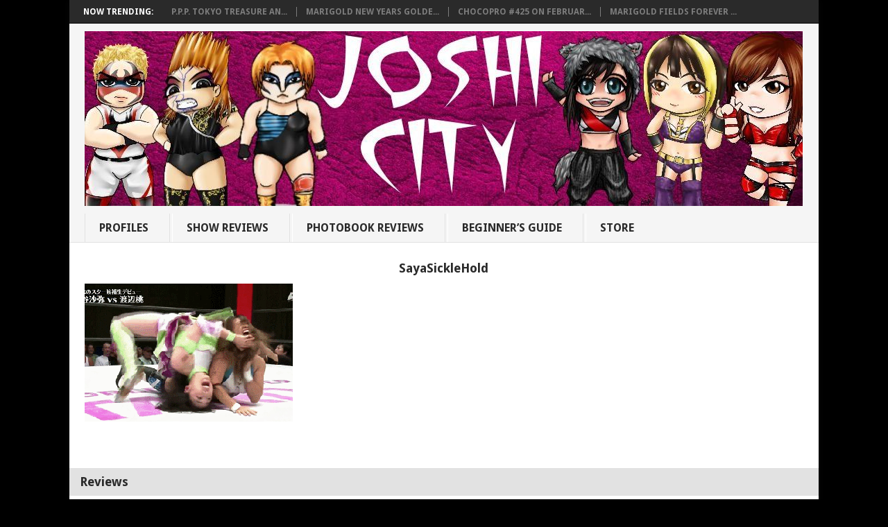

--- FILE ---
content_type: text/html; charset=UTF-8
request_url: https://joshicity.com/joshi-wrestler-profiles/saya-kamitani/sayasicklehold/
body_size: 13342
content:
<!DOCTYPE html>
<html class="no-js" lang="en">
<head>
<meta charset="UTF-8">
<!-- Always force latest IE rendering engine (even in intranet) & Chrome Frame -->
<!--[if IE ]>
<meta http-equiv="X-UA-Compatible" content="IE=edge,chrome=1">
<![endif]-->
<link rel="profile" href="http://gmpg.org/xfn/11" />
<title>SayaSickleHold - Joshi City</title>
<link rel="icon" href="https://joshicity.com/wp-content/uploads/2015/06/favicon.ico" type="image/x-icon" />
<!--iOS/android/handheld specific -->
<link rel="apple-touch-icon" href="https://joshicity.com/wp-content/themes/point/apple-touch-icon.png" />
<meta name="viewport" content="width=device-width, initial-scale=1, maximum-scale=1">
<meta name="apple-mobile-web-app-capable" content="yes">
<meta name="apple-mobile-web-app-status-bar-style" content="black">
<link rel="pingback" href="https://joshicity.com/xmlrpc.php" />
<meta name='robots' content='index, follow, max-image-preview:large, max-snippet:-1, max-video-preview:-1' />
<!-- This site is optimized with the Yoast SEO plugin v19.14 - https://yoast.com/wordpress/plugins/seo/ -->
<link rel="canonical" href="https://joshicity.com/joshi-wrestler-profiles/saya-kamitani/sayasicklehold/" />
<meta property="og:locale" content="en_US" />
<meta property="og:type" content="article" />
<meta property="og:title" content="SayaSickleHold - Joshi City" />
<meta property="og:url" content="https://joshicity.com/joshi-wrestler-profiles/saya-kamitani/sayasicklehold/" />
<meta property="og:site_name" content="Joshi City" />
<script type="application/ld+json" class="yoast-schema-graph">{"@context":"https://schema.org","@graph":[{"@type":"WebPage","@id":"https://joshicity.com/joshi-wrestler-profiles/saya-kamitani/sayasicklehold/","url":"https://joshicity.com/joshi-wrestler-profiles/saya-kamitani/sayasicklehold/","name":"SayaSickleHold - Joshi City","isPartOf":{"@id":"https://joshicity.com/#website"},"primaryImageOfPage":{"@id":"https://joshicity.com/joshi-wrestler-profiles/saya-kamitani/sayasicklehold/#primaryimage"},"image":{"@id":"https://joshicity.com/joshi-wrestler-profiles/saya-kamitani/sayasicklehold/#primaryimage"},"thumbnailUrl":"https://i0.wp.com/joshicity.com/wp-content/uploads/2019/09/SayaSickleHold.gif?fit=361%2C239&ssl=1","datePublished":"2019-09-16T21:02:14+00:00","dateModified":"2019-09-16T21:02:14+00:00","breadcrumb":{"@id":"https://joshicity.com/joshi-wrestler-profiles/saya-kamitani/sayasicklehold/#breadcrumb"},"inLanguage":"en","potentialAction":[{"@type":"ReadAction","target":["https://joshicity.com/joshi-wrestler-profiles/saya-kamitani/sayasicklehold/"]}]},{"@type":"ImageObject","inLanguage":"en","@id":"https://joshicity.com/joshi-wrestler-profiles/saya-kamitani/sayasicklehold/#primaryimage","url":"https://i0.wp.com/joshicity.com/wp-content/uploads/2019/09/SayaSickleHold.gif?fit=361%2C239&ssl=1","contentUrl":"https://i0.wp.com/joshicity.com/wp-content/uploads/2019/09/SayaSickleHold.gif?fit=361%2C239&ssl=1","width":361,"height":239},{"@type":"BreadcrumbList","@id":"https://joshicity.com/joshi-wrestler-profiles/saya-kamitani/sayasicklehold/#breadcrumb","itemListElement":[{"@type":"ListItem","position":1,"name":"Home","item":"https://joshicity.com/"},{"@type":"ListItem","position":2,"name":"Joshi Wrestler Profiles","item":"https://joshicity.com/joshi-wrestler-profiles/"},{"@type":"ListItem","position":3,"name":"Saya Kamitani","item":"https://joshicity.com/joshi-wrestler-profiles/saya-kamitani/"},{"@type":"ListItem","position":4,"name":"SayaSickleHold"}]},{"@type":"WebSite","@id":"https://joshicity.com/#website","url":"https://joshicity.com/","name":"Joshi City","description":"Reviews and Wrestler Profiles from Joshi Wrestling","potentialAction":[{"@type":"SearchAction","target":{"@type":"EntryPoint","urlTemplate":"https://joshicity.com/?s={search_term_string}"},"query-input":"required name=search_term_string"}],"inLanguage":"en"}]}</script>
<!-- / Yoast SEO plugin. -->
<meta http-equiv="x-dns-prefetch-control" content="on">
<link href="https://app.ecwid.com" rel="preconnect" crossorigin />
<link href="https://ecomm.events" rel="preconnect" crossorigin />
<link href="https://d1q3axnfhmyveb.cloudfront.net" rel="preconnect" crossorigin />
<link href="https://dqzrr9k4bjpzk.cloudfront.net" rel="preconnect" crossorigin />
<link href="https://d1oxsl77a1kjht.cloudfront.net" rel="preconnect" crossorigin>
<link rel="prefetch" href="https://app.ecwid.com/script.js?7468035&data_platform=wporg&lang=en" as="script"/>
<link rel="prerender" href="https://joshicity.com/store/"/>
<link rel='dns-prefetch' href='//fonts.googleapis.com' />
<link rel='dns-prefetch' href='//v0.wordpress.com' />
<link rel='dns-prefetch' href='//i0.wp.com' />
<link rel="alternate" type="application/rss+xml" title="Joshi City &raquo; Feed" href="https://joshicity.com/feed/" />
<link rel="alternate" type="application/rss+xml" title="Joshi City &raquo; Comments Feed" href="https://joshicity.com/comments/feed/" />
<script type="text/javascript">
window._wpemojiSettings = {"baseUrl":"https:\/\/s.w.org\/images\/core\/emoji\/14.0.0\/72x72\/","ext":".png","svgUrl":"https:\/\/s.w.org\/images\/core\/emoji\/14.0.0\/svg\/","svgExt":".svg","source":{"concatemoji":"https:\/\/joshicity.com\/wp-includes\/js\/wp-emoji-release.min.js?ver=6.1.7"}};
/*! This file is auto-generated */
!function(e,a,t){var n,r,o,i=a.createElement("canvas"),p=i.getContext&&i.getContext("2d");function s(e,t){var a=String.fromCharCode,e=(p.clearRect(0,0,i.width,i.height),p.fillText(a.apply(this,e),0,0),i.toDataURL());return p.clearRect(0,0,i.width,i.height),p.fillText(a.apply(this,t),0,0),e===i.toDataURL()}function c(e){var t=a.createElement("script");t.src=e,t.defer=t.type="text/javascript",a.getElementsByTagName("head")[0].appendChild(t)}for(o=Array("flag","emoji"),t.supports={everything:!0,everythingExceptFlag:!0},r=0;r<o.length;r++)t.supports[o[r]]=function(e){if(p&&p.fillText)switch(p.textBaseline="top",p.font="600 32px Arial",e){case"flag":return s([127987,65039,8205,9895,65039],[127987,65039,8203,9895,65039])?!1:!s([55356,56826,55356,56819],[55356,56826,8203,55356,56819])&&!s([55356,57332,56128,56423,56128,56418,56128,56421,56128,56430,56128,56423,56128,56447],[55356,57332,8203,56128,56423,8203,56128,56418,8203,56128,56421,8203,56128,56430,8203,56128,56423,8203,56128,56447]);case"emoji":return!s([129777,127995,8205,129778,127999],[129777,127995,8203,129778,127999])}return!1}(o[r]),t.supports.everything=t.supports.everything&&t.supports[o[r]],"flag"!==o[r]&&(t.supports.everythingExceptFlag=t.supports.everythingExceptFlag&&t.supports[o[r]]);t.supports.everythingExceptFlag=t.supports.everythingExceptFlag&&!t.supports.flag,t.DOMReady=!1,t.readyCallback=function(){t.DOMReady=!0},t.supports.everything||(n=function(){t.readyCallback()},a.addEventListener?(a.addEventListener("DOMContentLoaded",n,!1),e.addEventListener("load",n,!1)):(e.attachEvent("onload",n),a.attachEvent("onreadystatechange",function(){"complete"===a.readyState&&t.readyCallback()})),(e=t.source||{}).concatemoji?c(e.concatemoji):e.wpemoji&&e.twemoji&&(c(e.twemoji),c(e.wpemoji)))}(window,document,window._wpemojiSettings);
</script>
<style type="text/css">
img.wp-smiley,
img.emoji {
display: inline !important;
border: none !important;
box-shadow: none !important;
height: 1em !important;
width: 1em !important;
margin: 0 0.07em !important;
vertical-align: -0.1em !important;
background: none !important;
padding: 0 !important;
}
</style>
<!-- <link rel='stylesheet' id='wp-block-library-css' href='https://joshicity.com/wp-includes/css/dist/block-library/style.min.css?ver=6.1.7' type='text/css' media='all' /> -->
<link rel="stylesheet" href="https://joshicity.com/wp-content/cache/minify/ae798.css" media="all" />

<style id='wp-block-library-inline-css' type='text/css'>
.has-text-align-justify{text-align:justify;}
</style>
<!-- <link rel='stylesheet' id='mediaelement-css' href='https://joshicity.com/wp-includes/js/mediaelement/mediaelementplayer-legacy.min.css?ver=4.2.17' type='text/css' media='all' /> -->
<!-- <link rel='stylesheet' id='wp-mediaelement-css' href='https://joshicity.com/wp-includes/js/mediaelement/wp-mediaelement.min.css?ver=6.1.7' type='text/css' media='all' /> -->
<!-- <link rel='stylesheet' id='classic-theme-styles-css' href='https://joshicity.com/wp-includes/css/classic-themes.min.css?ver=1' type='text/css' media='all' /> -->
<link rel="stylesheet" href="https://joshicity.com/wp-content/cache/minify/edfbb.css" media="all" />

<style id='global-styles-inline-css' type='text/css'>
body{--wp--preset--color--black: #000000;--wp--preset--color--cyan-bluish-gray: #abb8c3;--wp--preset--color--white: #ffffff;--wp--preset--color--pale-pink: #f78da7;--wp--preset--color--vivid-red: #cf2e2e;--wp--preset--color--luminous-vivid-orange: #ff6900;--wp--preset--color--luminous-vivid-amber: #fcb900;--wp--preset--color--light-green-cyan: #7bdcb5;--wp--preset--color--vivid-green-cyan: #00d084;--wp--preset--color--pale-cyan-blue: #8ed1fc;--wp--preset--color--vivid-cyan-blue: #0693e3;--wp--preset--color--vivid-purple: #9b51e0;--wp--preset--gradient--vivid-cyan-blue-to-vivid-purple: linear-gradient(135deg,rgba(6,147,227,1) 0%,rgb(155,81,224) 100%);--wp--preset--gradient--light-green-cyan-to-vivid-green-cyan: linear-gradient(135deg,rgb(122,220,180) 0%,rgb(0,208,130) 100%);--wp--preset--gradient--luminous-vivid-amber-to-luminous-vivid-orange: linear-gradient(135deg,rgba(252,185,0,1) 0%,rgba(255,105,0,1) 100%);--wp--preset--gradient--luminous-vivid-orange-to-vivid-red: linear-gradient(135deg,rgba(255,105,0,1) 0%,rgb(207,46,46) 100%);--wp--preset--gradient--very-light-gray-to-cyan-bluish-gray: linear-gradient(135deg,rgb(238,238,238) 0%,rgb(169,184,195) 100%);--wp--preset--gradient--cool-to-warm-spectrum: linear-gradient(135deg,rgb(74,234,220) 0%,rgb(151,120,209) 20%,rgb(207,42,186) 40%,rgb(238,44,130) 60%,rgb(251,105,98) 80%,rgb(254,248,76) 100%);--wp--preset--gradient--blush-light-purple: linear-gradient(135deg,rgb(255,206,236) 0%,rgb(152,150,240) 100%);--wp--preset--gradient--blush-bordeaux: linear-gradient(135deg,rgb(254,205,165) 0%,rgb(254,45,45) 50%,rgb(107,0,62) 100%);--wp--preset--gradient--luminous-dusk: linear-gradient(135deg,rgb(255,203,112) 0%,rgb(199,81,192) 50%,rgb(65,88,208) 100%);--wp--preset--gradient--pale-ocean: linear-gradient(135deg,rgb(255,245,203) 0%,rgb(182,227,212) 50%,rgb(51,167,181) 100%);--wp--preset--gradient--electric-grass: linear-gradient(135deg,rgb(202,248,128) 0%,rgb(113,206,126) 100%);--wp--preset--gradient--midnight: linear-gradient(135deg,rgb(2,3,129) 0%,rgb(40,116,252) 100%);--wp--preset--duotone--dark-grayscale: url('#wp-duotone-dark-grayscale');--wp--preset--duotone--grayscale: url('#wp-duotone-grayscale');--wp--preset--duotone--purple-yellow: url('#wp-duotone-purple-yellow');--wp--preset--duotone--blue-red: url('#wp-duotone-blue-red');--wp--preset--duotone--midnight: url('#wp-duotone-midnight');--wp--preset--duotone--magenta-yellow: url('#wp-duotone-magenta-yellow');--wp--preset--duotone--purple-green: url('#wp-duotone-purple-green');--wp--preset--duotone--blue-orange: url('#wp-duotone-blue-orange');--wp--preset--font-size--small: 13px;--wp--preset--font-size--medium: 20px;--wp--preset--font-size--large: 36px;--wp--preset--font-size--x-large: 42px;--wp--preset--spacing--20: 0.44rem;--wp--preset--spacing--30: 0.67rem;--wp--preset--spacing--40: 1rem;--wp--preset--spacing--50: 1.5rem;--wp--preset--spacing--60: 2.25rem;--wp--preset--spacing--70: 3.38rem;--wp--preset--spacing--80: 5.06rem;}:where(.is-layout-flex){gap: 0.5em;}body .is-layout-flow > .alignleft{float: left;margin-inline-start: 0;margin-inline-end: 2em;}body .is-layout-flow > .alignright{float: right;margin-inline-start: 2em;margin-inline-end: 0;}body .is-layout-flow > .aligncenter{margin-left: auto !important;margin-right: auto !important;}body .is-layout-constrained > .alignleft{float: left;margin-inline-start: 0;margin-inline-end: 2em;}body .is-layout-constrained > .alignright{float: right;margin-inline-start: 2em;margin-inline-end: 0;}body .is-layout-constrained > .aligncenter{margin-left: auto !important;margin-right: auto !important;}body .is-layout-constrained > :where(:not(.alignleft):not(.alignright):not(.alignfull)){max-width: var(--wp--style--global--content-size);margin-left: auto !important;margin-right: auto !important;}body .is-layout-constrained > .alignwide{max-width: var(--wp--style--global--wide-size);}body .is-layout-flex{display: flex;}body .is-layout-flex{flex-wrap: wrap;align-items: center;}body .is-layout-flex > *{margin: 0;}:where(.wp-block-columns.is-layout-flex){gap: 2em;}.has-black-color{color: var(--wp--preset--color--black) !important;}.has-cyan-bluish-gray-color{color: var(--wp--preset--color--cyan-bluish-gray) !important;}.has-white-color{color: var(--wp--preset--color--white) !important;}.has-pale-pink-color{color: var(--wp--preset--color--pale-pink) !important;}.has-vivid-red-color{color: var(--wp--preset--color--vivid-red) !important;}.has-luminous-vivid-orange-color{color: var(--wp--preset--color--luminous-vivid-orange) !important;}.has-luminous-vivid-amber-color{color: var(--wp--preset--color--luminous-vivid-amber) !important;}.has-light-green-cyan-color{color: var(--wp--preset--color--light-green-cyan) !important;}.has-vivid-green-cyan-color{color: var(--wp--preset--color--vivid-green-cyan) !important;}.has-pale-cyan-blue-color{color: var(--wp--preset--color--pale-cyan-blue) !important;}.has-vivid-cyan-blue-color{color: var(--wp--preset--color--vivid-cyan-blue) !important;}.has-vivid-purple-color{color: var(--wp--preset--color--vivid-purple) !important;}.has-black-background-color{background-color: var(--wp--preset--color--black) !important;}.has-cyan-bluish-gray-background-color{background-color: var(--wp--preset--color--cyan-bluish-gray) !important;}.has-white-background-color{background-color: var(--wp--preset--color--white) !important;}.has-pale-pink-background-color{background-color: var(--wp--preset--color--pale-pink) !important;}.has-vivid-red-background-color{background-color: var(--wp--preset--color--vivid-red) !important;}.has-luminous-vivid-orange-background-color{background-color: var(--wp--preset--color--luminous-vivid-orange) !important;}.has-luminous-vivid-amber-background-color{background-color: var(--wp--preset--color--luminous-vivid-amber) !important;}.has-light-green-cyan-background-color{background-color: var(--wp--preset--color--light-green-cyan) !important;}.has-vivid-green-cyan-background-color{background-color: var(--wp--preset--color--vivid-green-cyan) !important;}.has-pale-cyan-blue-background-color{background-color: var(--wp--preset--color--pale-cyan-blue) !important;}.has-vivid-cyan-blue-background-color{background-color: var(--wp--preset--color--vivid-cyan-blue) !important;}.has-vivid-purple-background-color{background-color: var(--wp--preset--color--vivid-purple) !important;}.has-black-border-color{border-color: var(--wp--preset--color--black) !important;}.has-cyan-bluish-gray-border-color{border-color: var(--wp--preset--color--cyan-bluish-gray) !important;}.has-white-border-color{border-color: var(--wp--preset--color--white) !important;}.has-pale-pink-border-color{border-color: var(--wp--preset--color--pale-pink) !important;}.has-vivid-red-border-color{border-color: var(--wp--preset--color--vivid-red) !important;}.has-luminous-vivid-orange-border-color{border-color: var(--wp--preset--color--luminous-vivid-orange) !important;}.has-luminous-vivid-amber-border-color{border-color: var(--wp--preset--color--luminous-vivid-amber) !important;}.has-light-green-cyan-border-color{border-color: var(--wp--preset--color--light-green-cyan) !important;}.has-vivid-green-cyan-border-color{border-color: var(--wp--preset--color--vivid-green-cyan) !important;}.has-pale-cyan-blue-border-color{border-color: var(--wp--preset--color--pale-cyan-blue) !important;}.has-vivid-cyan-blue-border-color{border-color: var(--wp--preset--color--vivid-cyan-blue) !important;}.has-vivid-purple-border-color{border-color: var(--wp--preset--color--vivid-purple) !important;}.has-vivid-cyan-blue-to-vivid-purple-gradient-background{background: var(--wp--preset--gradient--vivid-cyan-blue-to-vivid-purple) !important;}.has-light-green-cyan-to-vivid-green-cyan-gradient-background{background: var(--wp--preset--gradient--light-green-cyan-to-vivid-green-cyan) !important;}.has-luminous-vivid-amber-to-luminous-vivid-orange-gradient-background{background: var(--wp--preset--gradient--luminous-vivid-amber-to-luminous-vivid-orange) !important;}.has-luminous-vivid-orange-to-vivid-red-gradient-background{background: var(--wp--preset--gradient--luminous-vivid-orange-to-vivid-red) !important;}.has-very-light-gray-to-cyan-bluish-gray-gradient-background{background: var(--wp--preset--gradient--very-light-gray-to-cyan-bluish-gray) !important;}.has-cool-to-warm-spectrum-gradient-background{background: var(--wp--preset--gradient--cool-to-warm-spectrum) !important;}.has-blush-light-purple-gradient-background{background: var(--wp--preset--gradient--blush-light-purple) !important;}.has-blush-bordeaux-gradient-background{background: var(--wp--preset--gradient--blush-bordeaux) !important;}.has-luminous-dusk-gradient-background{background: var(--wp--preset--gradient--luminous-dusk) !important;}.has-pale-ocean-gradient-background{background: var(--wp--preset--gradient--pale-ocean) !important;}.has-electric-grass-gradient-background{background: var(--wp--preset--gradient--electric-grass) !important;}.has-midnight-gradient-background{background: var(--wp--preset--gradient--midnight) !important;}.has-small-font-size{font-size: var(--wp--preset--font-size--small) !important;}.has-medium-font-size{font-size: var(--wp--preset--font-size--medium) !important;}.has-large-font-size{font-size: var(--wp--preset--font-size--large) !important;}.has-x-large-font-size{font-size: var(--wp--preset--font-size--x-large) !important;}
.wp-block-navigation a:where(:not(.wp-element-button)){color: inherit;}
:where(.wp-block-columns.is-layout-flex){gap: 2em;}
.wp-block-pullquote{font-size: 1.5em;line-height: 1.6;}
</style>
<!-- <link rel='stylesheet' id='ecwid-css-css' href='https://joshicity.com/wp-content/plugins/ecwid-shopping-cart/css/frontend.css?ver=6.11.3' type='text/css' media='all' /> -->
<!-- <link rel='stylesheet' id='bwg_fonts-css' href='https://joshicity.com/wp-content/plugins/photo-gallery/css/bwg-fonts/fonts.css?ver=0.0.1' type='text/css' media='all' /> -->
<!-- <link rel='stylesheet' id='sumoselect-css' href='https://joshicity.com/wp-content/plugins/photo-gallery/css/sumoselect.min.css?ver=3.4.6' type='text/css' media='all' /> -->
<!-- <link rel='stylesheet' id='mCustomScrollbar-css' href='https://joshicity.com/wp-content/plugins/photo-gallery/css/jquery.mCustomScrollbar.min.css?ver=3.1.5' type='text/css' media='all' /> -->
<link rel="stylesheet" href="https://joshicity.com/wp-content/cache/minify/ac904.css" media="all" />

<link rel='stylesheet' id='bwg_googlefonts-css' href='https://fonts.googleapis.com/css?family=Ubuntu&#038;subset=greek,latin,greek-ext,vietnamese,cyrillic-ext,latin-ext,cyrillic' type='text/css' media='all' />
<!-- <link rel='stylesheet' id='bwg_frontend-css' href='https://joshicity.com/wp-content/plugins/photo-gallery/css/styles.min.css?ver=1.8.10' type='text/css' media='all' /> -->
<!-- <link rel='stylesheet' id='wp_review-style-css' href='https://joshicity.com/wp-content/plugins/wp-review/public/css/wp-review.css?ver=5.3.4' type='text/css' media='all' /> -->
<!-- <link rel='stylesheet' id='stylesheet-css' href='https://joshicity.com/wp-content/themes/point/style.css?ver=6.1.7' type='text/css' media='all' /> -->
<link rel="stylesheet" href="https://joshicity.com/wp-content/cache/minify/e74ef.css" media="all" />

<style id='stylesheet-inline-css' type='text/css'>
body {background-color:#000000; }
body {background-image: url();}
input#author:focus, input#email:focus, input#url:focus, #commentform textarea:focus, .widget .wpt_widget_content #tags-tab-content ul li a { border-color:#000000;}
a:hover, .menu .current-menu-item > a, .menu .current-menu-item, .current-menu-ancestor > a.sf-with-ul, .current-menu-ancestor, footer .textwidget a, .single_post a, #commentform a, .copyrights a:hover, a, footer .widget li a:hover, .menu > li:hover > a, .single_post .post-info a, .post-info a, .readMore a, .reply a, .fn a, .carousel a:hover, .single_post .related-posts a:hover, .sidebar.c-4-12 .textwidget a, footer .textwidget a, .sidebar.c-4-12 a:hover { color:#000000; }	
.nav-previous a, .nav-next a, .header-button, .sub-menu, #commentform input#submit, .tagcloud a, #tabber ul.tabs li a.selected, .featured-cat, .mts-subscribe input[type='submit'], .pagination a, .widget .wpt_widget_content #tags-tab-content ul li a, .latestPost-review-wrapper { background-color:#000000; color: #fff; }
.main-container {
width: 1080px !important;
}
#page {
max-width: 1150px !important;
}
.main-header, #header-widget-container {
max-width: 1080px !important;
}
.secondary-navigation {
float: none;
}
#navigation {
text-align: left;
}
.menu {
width: 100%;
}
#navigation ul li {
display: inline-block;
float: none;
}
.secondary-navigation a {
min-height: 22px;
padding: 10px 30px 10px 20px;
}
.menu-item-has-children > a::after {
top: 13px;
}
.class { font-family: Georgia, sans-serif; }
.sidebar.c-4-12 {
display: none;
}
.article {
width: 100%;
}
.home .sidebar.c-4-12 {
display: block !important;
}
.home .article {
width: 66.2% !important;
}
.title {
text-align: center;
}
h1, h2, h3, h1 a, h2 a, h3 a {
text-transform: none !important;
}
h3  {
color: #ff0000;
}
</style>
<link rel='stylesheet' id='GoogleFonts-css' href='//fonts.googleapis.com/css?family=Droid+Sans%3A400%2C700&#038;ver=6.1.7' type='text/css' media='all' />
<link rel='stylesheet' id='GoogleFonts2-css' href='//fonts.googleapis.com/css?family=Open+Sans%3A400%2C700&#038;ver=6.1.7' type='text/css' media='all' />
<!-- <link rel='stylesheet' id='responsive-css' href='https://joshicity.com/wp-content/themes/point/css/responsive.css?ver=6.1.7' type='text/css' media='all' /> -->
<!-- <link rel='stylesheet' id='jetpack_css-css' href='https://joshicity.com/wp-content/plugins/jetpack/css/jetpack.css?ver=11.7.1' type='text/css' media='all' /> -->
<link rel="stylesheet" href="https://joshicity.com/wp-content/cache/minify/f500d.css" media="all" />

<script  src="https://joshicity.com/wp-content/cache/minify/98fb6.js"></script>

<!-- <script type='text/javascript' src='https://joshicity.com/wp-includes/js/jquery/jquery.min.js?ver=3.6.1' id='jquery-core-js'></script> -->
<!-- <script type='text/javascript' src='https://joshicity.com/wp-includes/js/jquery/jquery-migrate.min.js?ver=3.3.2' id='jquery-migrate-js'></script> -->
<!-- <script type='text/javascript' src='https://joshicity.com/wp-content/plugins/photo-gallery/js/jquery.sumoselect.min.js?ver=3.4.6' id='sumoselect-js'></script> -->
<!-- <script type='text/javascript' src='https://joshicity.com/wp-content/plugins/photo-gallery/js/jquery.mobile.min.js?ver=1.4.5' id='jquery-mobile-js'></script> -->
<!-- <script type='text/javascript' src='https://joshicity.com/wp-content/plugins/photo-gallery/js/jquery.mCustomScrollbar.concat.min.js?ver=3.1.5' id='mCustomScrollbar-js'></script> -->
<!-- <script type='text/javascript' src='https://joshicity.com/wp-content/plugins/photo-gallery/js/jquery.fullscreen.min.js?ver=0.6.0' id='jquery-fullscreen-js'></script> -->
<script type='text/javascript' id='bwg_frontend-js-extra'>
/* <![CDATA[ */
var bwg_objectsL10n = {"bwg_field_required":"field is required.","bwg_mail_validation":"This is not a valid email address.","bwg_search_result":"There are no images matching your search.","bwg_select_tag":"Select Tag","bwg_order_by":"Order By","bwg_search":"Search","bwg_show_ecommerce":"Show Ecommerce","bwg_hide_ecommerce":"Hide Ecommerce","bwg_show_comments":"Show Comments","bwg_hide_comments":"Hide Comments","bwg_restore":"Restore","bwg_maximize":"Maximize","bwg_fullscreen":"Fullscreen","bwg_exit_fullscreen":"Exit Fullscreen","bwg_search_tag":"SEARCH...","bwg_tag_no_match":"No tags found","bwg_all_tags_selected":"All tags selected","bwg_tags_selected":"tags selected","play":"Play","pause":"Pause","is_pro":"","bwg_play":"Play","bwg_pause":"Pause","bwg_hide_info":"Hide info","bwg_show_info":"Show info","bwg_hide_rating":"Hide rating","bwg_show_rating":"Show rating","ok":"Ok","cancel":"Cancel","select_all":"Select all","lazy_load":"0","lazy_loader":"https:\/\/joshicity.com\/wp-content\/plugins\/photo-gallery\/images\/ajax_loader.png","front_ajax":"0","bwg_tag_see_all":"see all tags","bwg_tag_see_less":"see less tags"};
/* ]]> */
</script>
<script  src="https://joshicity.com/wp-content/cache/minify/3481f.js"></script>

<!-- <script type='text/javascript' src='https://joshicity.com/wp-content/plugins/photo-gallery/js/scripts.min.js?ver=1.8.10' id='bwg_frontend-js'></script> -->
<link rel="https://api.w.org/" href="https://joshicity.com/wp-json/" /><link rel="alternate" type="application/json" href="https://joshicity.com/wp-json/wp/v2/media/13995" /><link rel="EditURI" type="application/rsd+xml" title="RSD" href="https://joshicity.com/xmlrpc.php?rsd" />
<link rel="wlwmanifest" type="application/wlwmanifest+xml" href="https://joshicity.com/wp-includes/wlwmanifest.xml" />
<meta name="generator" content="WordPress 6.1.7" />
<link rel='shortlink' href='https://wp.me/a6l4lg-3DJ' />
<link rel="alternate" type="application/json+oembed" href="https://joshicity.com/wp-json/oembed/1.0/embed?url=https%3A%2F%2Fjoshicity.com%2Fjoshi-wrestler-profiles%2Fsaya-kamitani%2Fsayasicklehold%2F" />
<link rel="alternate" type="text/xml+oembed" href="https://joshicity.com/wp-json/oembed/1.0/embed?url=https%3A%2F%2Fjoshicity.com%2Fjoshi-wrestler-profiles%2Fsaya-kamitani%2Fsayasicklehold%2F&#038;format=xml" />
<script data-cfasync="false" data-no-optimize="1" type="text/javascript">
window.ec = window.ec || Object()
window.ec.config = window.ec.config || Object();
window.ec.config.enable_canonical_urls = true;
</script>
<!--noptimize-->
<script data-cfasync="false" type="text/javascript">
window.ec = window.ec || Object();
window.ec.config = window.ec.config || Object();
window.ec.config.store_main_page_url = 'https://joshicity.com/store/';
</script>
<!--/noptimize-->
<style>img#wpstats{display:none}</style>
<script>
(function(i,s,o,g,r,a,m){i['GoogleAnalyticsObject']=r;i[r]=i[r]||function(){
(i[r].q=i[r].q||[]).push(arguments)},i[r].l=1*new Date();a=s.createElement(o),
m=s.getElementsByTagName(o)[0];a.async=1;a.src=g;m.parentNode.insertBefore(a,m)
})(window,document,'script','//www.google-analytics.com/analytics.js','ga');
ga('create', 'UA-198758-11', 'auto');
ga('send', 'pageview');
</script><link rel="icon" href="https://i0.wp.com/joshicity.com/wp-content/uploads/2023/07/logo.jpg?fit=32%2C32&#038;ssl=1" sizes="32x32" />
<link rel="icon" href="https://i0.wp.com/joshicity.com/wp-content/uploads/2023/07/logo.jpg?fit=150%2C150&#038;ssl=1" sizes="192x192" />
<link rel="apple-touch-icon" href="https://i0.wp.com/joshicity.com/wp-content/uploads/2023/07/logo.jpg?fit=150%2C150&#038;ssl=1" />
<meta name="msapplication-TileImage" content="https://i0.wp.com/joshicity.com/wp-content/uploads/2023/07/logo.jpg?fit=150%2C150&#038;ssl=1" />
<style type="text/css" id="wp-custom-css">table {
width: 100%;
text-align: left;
margin-bottom: 25px;
border: 0px solid #DDDDDD;
}
.no-list-style ul {
list-style-type: none;
}
/* Link Hover Color */
a:hover { color: #CC0000; }</style></head>
<body id ="blog" class="attachment attachment-template-default attachmentid-13995 attachment-gif main">
<div class="main-container">
<div class="trending-articles">
<ul>
<li class="firstlink">Now Trending:</li>
<li class="trendingPost ">
<a href="https://joshicity.com/p-p-p-tokyo-treasure-and-party-on-2-6-25-review/" title="P.P.P. Tokyo Treasure And Party on 2/6/25 Review" rel="bookmark">P.P.P. Tokyo Treasure An...</a>
</li>                   
<li class="trendingPost ">
<a href="https://joshicity.com/marigold-new-years-golden-garden-2025-february-7-25-review/" title="Marigold New Years Golden Garden on 2/7/25 Review" rel="bookmark">Marigold New Years Golde...</a>
</li>                   
<li class="trendingPost ">
<a href="https://joshicity.com/chocopro-425-february-1-2025-review/" title="ChocoPro #425 on February 1st, 2025 Review" rel="bookmark">ChocoPro #425 on Februar...</a>
</li>                   
<li class="trendingPost last">
<a href="https://joshicity.com/marigold-fields-forever-may-20-2024-review/" title="Marigold Fields Forever on 5/20/2024 Review" rel="bookmark">Marigold Fields Forever ...</a>
</li>                   
</ul>
</div>
<header class="main-header">
<div id="header">
<h2 id="logo" class="image-logo">
<a href="https://joshicity.com"><img src="https://joshicity.com/wp-content/uploads/2018/04/joshibanner2018-1.jpg" alt="Joshi City" width="1035" height="252"></a>
</h2><!-- END #logo -->
<div class="secondary-navigation">
<nav id="navigation" >
<ul id="menu-tabs" class="menu"><li id="menu-item-1316" class="menu-item menu-item-type-post_type menu-item-object-page"><a href="https://joshicity.com/joshi-wrestler-profiles/">Profiles<br /><span class="sub"></span></a></li>
<li id="menu-item-5707" class="menu-item menu-item-type-post_type menu-item-object-page"><a href="https://joshicity.com/joshi-event-reviews/">Show Reviews<br /><span class="sub"></span></a></li>
<li id="menu-item-13306" class="menu-item menu-item-type-post_type menu-item-object-page"><a href="https://joshicity.com/joshi-photobook-magazine-reviews/">Photobook Reviews<br /><span class="sub"></span></a></li>
<li id="menu-item-5440" class="menu-item menu-item-type-post_type menu-item-object-page"><a href="https://joshicity.com/beginners-guide-to-joshi-puroresu/">Beginner&#8217;s Guide<br /><span class="sub"></span></a></li>
<li id="menu-item-21920" class="menu-item menu-item-type-ecwid_menu_item menu-item-object-ecwid-store"><a href="https://joshicity.com/store/">Store<br /><span class="sub"></span></a></li>
</ul>												<a href="#" id="pull">Menu</a>
</nav>
</div>
</div>
</header>
<div id="page" class="single">
<div class="content">
<article class="article">
<div id="content_box" >
<div id="post-13995" class="g post post-13995 attachment type-attachment status-inherit hentry">
<div class="single_page">
<header>
<h1 class="title">SayaSickleHold</h1>
</header>
<div class="post-content box mark-links">
<p class="attachment"><a href='https://i0.wp.com/joshicity.com/wp-content/uploads/2019/09/SayaSickleHold.gif?ssl=1'><img width="300" height="199" src="https://i0.wp.com/joshicity.com/wp-content/uploads/2019/09/SayaSickleHold.gif?fit=300%2C199&amp;ssl=1" class="attachment-medium size-medium" alt="" decoding="async" loading="lazy" data-attachment-id="13995" data-permalink="https://joshicity.com/joshi-wrestler-profiles/saya-kamitani/sayasicklehold/" data-orig-file="https://i0.wp.com/joshicity.com/wp-content/uploads/2019/09/SayaSickleHold.gif?fit=361%2C239&amp;ssl=1" data-orig-size="361,239" data-comments-opened="0" data-image-meta="{&quot;aperture&quot;:&quot;0&quot;,&quot;credit&quot;:&quot;&quot;,&quot;camera&quot;:&quot;&quot;,&quot;caption&quot;:&quot;&quot;,&quot;created_timestamp&quot;:&quot;0&quot;,&quot;copyright&quot;:&quot;&quot;,&quot;focal_length&quot;:&quot;0&quot;,&quot;iso&quot;:&quot;0&quot;,&quot;shutter_speed&quot;:&quot;0&quot;,&quot;title&quot;:&quot;&quot;,&quot;orientation&quot;:&quot;0&quot;}" data-image-title="SayaSickleHold" data-image-description="" data-image-caption="" data-medium-file="https://i0.wp.com/joshicity.com/wp-content/uploads/2019/09/SayaSickleHold.gif?fit=300%2C199&amp;ssl=1" data-large-file="https://i0.wp.com/joshicity.com/wp-content/uploads/2019/09/SayaSickleHold.gif?fit=361%2C239&amp;ssl=1" /></a></p>
</div><!--.post-content box mark-links-->
</div>
</div>
<!-- You can start editing here. -->
<!-- If comments are closed. -->
<p class="nocomments"></p>
</div>
</article>
<aside class="sidebar c-4-12">
<div id="sidebars" class="sidebar">
<div class="sidebar_list">
<li id="search-2" class="widget widget-sidebar widget_search"><form method="get" id="searchform" class="search-form" action="https://joshicity.com" _lpchecked="1">
<fieldset>
<input type="text" name="s" id="s" value="Search the site" onblur="if (this.value == '') {this.value = 'Search the site';}" onfocus="if (this.value == 'Search the site') {this.value = '';}" >
<input id="search-image" class="sbutton" type="submit" style="border:0; vertical-align: top;" value="Search">
</fieldset>
</form></li><li id="custom_html-2" class="widget_text widget widget-sidebar widget_custom_html"><div class="textwidget custom-html-widget"><h3><a href="http://joshicity.com/where-to-watch-joshi-wrestling-online/"><font style="color: #ff0000;">Where to Watch Joshi</font></a></h3></div></li><li id="custom_html-4" class="widget_text widget widget-sidebar widget_custom_html"><div class="textwidget custom-html-widget"><h3><a href="http://joshicity.com/purchasing-wrestling-memorabilia-and-dvds-from-japan/"><font style="color: #ff0000;">Purchasing From Japan</font></a></h3></div></li><li id="custom_html-5" class="widget_text widget widget-sidebar widget_custom_html"><div class="textwidget custom-html-widget"><h3><a href="https://joshicity.com/joshi-match-recommendation/"><font style="color: #ff0000;">Match Uploads</font></a></h3></div></li><li id="categories-2" class="widget widget-sidebar widget_categories"><h3>Categories</h3>
<ul>
<li class="cat-item cat-item-447"><a href="https://joshicity.com/category/columns/">General Columns</a>
</li>
<li class="cat-item cat-item-29"><a href="https://joshicity.com/category/reviews/">Reviews</a>
</li>
<li class="cat-item cat-item-9"><a href="https://joshicity.com/category/josh-classics/">Joshi Classics</a>
</li>
<li class="cat-item cat-item-6"><a href="https://joshicity.com/category/joshi-beauty/">The Beauty of Joshi</a>
</li>
<li class="cat-item cat-item-4"><a href="https://joshicity.com/category/joshi-news/">Joshi News</a>
</li>
<li class="cat-item cat-item-876"><a href="https://joshicity.com/category/joshi-cards/">Joshi Cards</a>
</li>
</ul>
</li><li id="top-posts-2" class="widget widget-sidebar widget_top-posts"><h3>Recent Popular Pages</h3><ul class='widgets-list-layout no-grav'>
<li><a href="https://joshicity.com/joshi-wrestler-profiles/world-wonder-ring-stardom/" title="Stardom Roster" class="bump-view" data-bump-view="tp"><img width="40" height="40" src="https://i0.wp.com/joshicity.com/wp-content/uploads/2023/08/stardomroster.jpg?fit=650%2C352&#038;ssl=1&#038;resize=40%2C40" alt="Stardom Roster" data-pin-nopin="true" class="widgets-list-layout-blavatar" /></a><div class="widgets-list-layout-links">
<a href="https://joshicity.com/joshi-wrestler-profiles/world-wonder-ring-stardom/" title="Stardom Roster" class="bump-view" data-bump-view="tp">Stardom Roster</a>
</div>
</li><li><a href="https://joshicity.com/joshi-photobook-magazine-reviews/" title="Joshi Photobook and Magazine Reviews" class="bump-view" data-bump-view="tp"><img width="40" height="40" src="https://i0.wp.com/joshicity.com/wp-content/uploads/2016/11/KanaGravity2.jpg?fit=800%2C568&#038;ssl=1&#038;resize=40%2C40" alt="Joshi Photobook and Magazine Reviews" data-pin-nopin="true" class="widgets-list-layout-blavatar" /></a><div class="widgets-list-layout-links">
<a href="https://joshicity.com/joshi-photobook-magazine-reviews/" title="Joshi Photobook and Magazine Reviews" class="bump-view" data-bump-view="tp">Joshi Photobook and Magazine Reviews</a>
</div>
</li><li><a href="https://joshicity.com/joshi-wrestler-profiles/" title="Joshi Wrestler Profiles" class="bump-view" data-bump-view="tp"><img width="40" height="40" src="https://i0.wp.com/joshicity.com/wp-content/uploads/2016/11/KanaGravityBanner.jpg?fit=678%2C410&#038;ssl=1&#038;resize=40%2C40" alt="Joshi Wrestler Profiles" data-pin-nopin="true" class="widgets-list-layout-blavatar" /></a><div class="widgets-list-layout-links">
<a href="https://joshicity.com/joshi-wrestler-profiles/" title="Joshi Wrestler Profiles" class="bump-view" data-bump-view="tp">Joshi Wrestler Profiles</a>
</div>
</li><li><a href="https://joshicity.com/io-shirai-weekly-playboy-magazine-net-extra/" title="Io Shirai in Weekly Playboy Magazine &quot;Net Extra&quot;" class="bump-view" data-bump-view="tp"><img width="40" height="40" src="https://i0.wp.com/joshicity.com/wp-content/uploads/2017/07/IoShiraiPlayboy-Banner.jpg?fit=650%2C350&#038;ssl=1&#038;resize=40%2C40" alt="Io Shirai in Weekly Playboy Magazine &quot;Net Extra&quot;" data-pin-nopin="true" class="widgets-list-layout-blavatar" /></a><div class="widgets-list-layout-links">
<a href="https://joshicity.com/io-shirai-weekly-playboy-magazine-net-extra/" title="Io Shirai in Weekly Playboy Magazine &quot;Net Extra&quot;" class="bump-view" data-bump-view="tp">Io Shirai in Weekly Playboy Magazine &quot;Net Extra&quot;</a>
</div>
</li><li><a href="https://joshicity.com/joshi-wrestler-profiles/tokyo-joshi-pro/" title="Tokyo Joshi Pro Roster" class="bump-view" data-bump-view="tp"><img width="40" height="40" src="https://i0.wp.com/joshicity.com/wp-content/uploads/2021/09/tokyojoshipro.png?fit=1200%2C675&#038;ssl=1&#038;resize=40%2C40" alt="Tokyo Joshi Pro Roster" data-pin-nopin="true" class="widgets-list-layout-blavatar" /></a><div class="widgets-list-layout-links">
<a href="https://joshicity.com/joshi-wrestler-profiles/tokyo-joshi-pro/" title="Tokyo Joshi Pro Roster" class="bump-view" data-bump-view="tp">Tokyo Joshi Pro Roster</a>
</div>
</li><li><a href="https://joshicity.com/riho-weekly-playboy-magazine-net-extra/" title="Riho in Weekly Playboy Magazine &quot;Net Extra&quot;" class="bump-view" data-bump-view="tp"><img width="40" height="40" src="https://i0.wp.com/joshicity.com/wp-content/uploads/2017/06/RihoPlayboy6.jpg?resize=40%2C40" alt="Riho in Weekly Playboy Magazine &quot;Net Extra&quot;" data-pin-nopin="true" class="widgets-list-layout-blavatar" /></a><div class="widgets-list-layout-links">
<a href="https://joshicity.com/riho-weekly-playboy-magazine-net-extra/" title="Riho in Weekly Playboy Magazine &quot;Net Extra&quot;" class="bump-view" data-bump-view="tp">Riho in Weekly Playboy Magazine &quot;Net Extra&quot;</a>
</div>
</li></ul>
</li><li id="search-2" class="widget widget-sidebar widget_search"><form method="get" id="searchform" class="search-form" action="https://joshicity.com" _lpchecked="1">
<fieldset>
<input type="text" name="s" id="s" value="Search the site" onblur="if (this.value == '') {this.value = 'Search the site';}" onfocus="if (this.value == 'Search the site') {this.value = '';}" >
<input id="search-image" class="sbutton" type="submit" style="border:0; vertical-align: top;" value="Search">
</fieldset>
</form></li><li id="categories-2" class="widget widget-sidebar widget_categories"><h3>Categories</h3>
<ul>
<li class="cat-item cat-item-447"><a href="https://joshicity.com/category/columns/">General Columns</a>
</li>
<li class="cat-item cat-item-29"><a href="https://joshicity.com/category/reviews/">Reviews</a>
</li>
<li class="cat-item cat-item-9"><a href="https://joshicity.com/category/josh-classics/">Joshi Classics</a>
</li>
<li class="cat-item cat-item-6"><a href="https://joshicity.com/category/joshi-beauty/">The Beauty of Joshi</a>
</li>
<li class="cat-item cat-item-4"><a href="https://joshicity.com/category/joshi-news/">Joshi News</a>
</li>
<li class="cat-item cat-item-876"><a href="https://joshicity.com/category/joshi-cards/">Joshi Cards</a>
</li>
</ul>
</li>		</div>
</div><!--sidebars-->
</aside>			</div><!--.content-->
</div><!--#page-->
<footer>
<div class="carousel">
<h3 class="frontTitle"><div class="latest">Reviews</div></h3>
<div class="excerpt">
<a href="https://joshicity.com/p-p-p-tokyo-treasure-and-party-on-2-6-25-review/" title="P.P.P. Tokyo Treasure And Party on 2/6/25 Review" rel="nofollow" id="footer-thumbnail">
<div>
<div class="hover"><span class="icon-link"></span></div>
<img width="140" height="130" src="https://i0.wp.com/joshicity.com/wp-content/uploads/2025/02/ppp2.6-banner.jpg?resize=140%2C130&amp;ssl=1" class="attachment-carousel size-carousel wp-post-image" alt="P.P.P Tokyo Banner" decoding="async" loading="lazy" title="" srcset="https://i0.wp.com/joshicity.com/wp-content/uploads/2025/02/ppp2.6-banner.jpg?resize=140%2C130&amp;ssl=1 140w, https://i0.wp.com/joshicity.com/wp-content/uploads/2025/02/ppp2.6-banner.jpg?resize=60%2C57&amp;ssl=1 60w, https://i0.wp.com/joshicity.com/wp-content/uploads/2025/02/ppp2.6-banner.jpg?zoom=2&amp;resize=140%2C130&amp;ssl=1 280w, https://i0.wp.com/joshicity.com/wp-content/uploads/2025/02/ppp2.6-banner.jpg?zoom=3&amp;resize=140%2C130&amp;ssl=1 420w" sizes="(max-width: 140px) 100vw, 140px" data-attachment-id="22127" data-permalink="https://joshicity.com/p-p-p-tokyo-treasure-and-party-on-2-6-25-review/ppp2-6-banner/" data-orig-file="https://i0.wp.com/joshicity.com/wp-content/uploads/2025/02/ppp2.6-banner.jpg?fit=650%2C351&amp;ssl=1" data-orig-size="650,351" data-comments-opened="0" data-image-meta="{&quot;aperture&quot;:&quot;0&quot;,&quot;credit&quot;:&quot;&quot;,&quot;camera&quot;:&quot;&quot;,&quot;caption&quot;:&quot;&quot;,&quot;created_timestamp&quot;:&quot;0&quot;,&quot;copyright&quot;:&quot;&quot;,&quot;focal_length&quot;:&quot;0&quot;,&quot;iso&quot;:&quot;0&quot;,&quot;shutter_speed&quot;:&quot;0&quot;,&quot;title&quot;:&quot;&quot;,&quot;orientation&quot;:&quot;1&quot;}" data-image-title="P.P.P Tokyo Banner" data-image-description="" data-image-caption="" data-medium-file="https://i0.wp.com/joshicity.com/wp-content/uploads/2025/02/ppp2.6-banner.jpg?fit=300%2C162&amp;ssl=1" data-large-file="https://i0.wp.com/joshicity.com/wp-content/uploads/2025/02/ppp2.6-banner.jpg?fit=650%2C351&amp;ssl=1" />															</div>
<p class="footer-title">
<span class="featured-title">P.P.P. Tokyo Treasure And Party on 2/6/25 Review</span>
</p>
</a>
</div><!--.post excerpt-->                
<div class="excerpt">
<a href="https://joshicity.com/marigold-new-years-golden-garden-2025-february-7-25-review/" title="Marigold New Years Golden Garden on 2/7/25 Review" rel="nofollow" id="footer-thumbnail">
<div>
<div class="hover"><span class="icon-link"></span></div>
<img width="140" height="130" src="https://i0.wp.com/joshicity.com/wp-content/uploads/2025/02/marigold2.7-banner.jpg?resize=140%2C130&amp;ssl=1" class="attachment-carousel size-carousel wp-post-image" alt="Marigold 2/7/25 Banner" decoding="async" loading="lazy" title="" srcset="https://i0.wp.com/joshicity.com/wp-content/uploads/2025/02/marigold2.7-banner.jpg?resize=140%2C130&amp;ssl=1 140w, https://i0.wp.com/joshicity.com/wp-content/uploads/2025/02/marigold2.7-banner.jpg?resize=60%2C57&amp;ssl=1 60w, https://i0.wp.com/joshicity.com/wp-content/uploads/2025/02/marigold2.7-banner.jpg?zoom=2&amp;resize=140%2C130&amp;ssl=1 280w, https://i0.wp.com/joshicity.com/wp-content/uploads/2025/02/marigold2.7-banner.jpg?zoom=3&amp;resize=140%2C130&amp;ssl=1 420w" sizes="(max-width: 140px) 100vw, 140px" data-attachment-id="22106" data-permalink="https://joshicity.com/marigold-new-years-golden-garden-2025-february-7-25-review/marigold2-7-banner/" data-orig-file="https://i0.wp.com/joshicity.com/wp-content/uploads/2025/02/marigold2.7-banner.jpg?fit=650%2C356&amp;ssl=1" data-orig-size="650,356" data-comments-opened="0" data-image-meta="{&quot;aperture&quot;:&quot;0&quot;,&quot;credit&quot;:&quot;&quot;,&quot;camera&quot;:&quot;&quot;,&quot;caption&quot;:&quot;&quot;,&quot;created_timestamp&quot;:&quot;0&quot;,&quot;copyright&quot;:&quot;&quot;,&quot;focal_length&quot;:&quot;0&quot;,&quot;iso&quot;:&quot;0&quot;,&quot;shutter_speed&quot;:&quot;0&quot;,&quot;title&quot;:&quot;&quot;,&quot;orientation&quot;:&quot;1&quot;}" data-image-title="Marigold 2/7/25 Banner" data-image-description="" data-image-caption="" data-medium-file="https://i0.wp.com/joshicity.com/wp-content/uploads/2025/02/marigold2.7-banner.jpg?fit=300%2C164&amp;ssl=1" data-large-file="https://i0.wp.com/joshicity.com/wp-content/uploads/2025/02/marigold2.7-banner.jpg?fit=650%2C356&amp;ssl=1" />															</div>
<p class="footer-title">
<span class="featured-title">Marigold New Years Golden Garden on 2/7/25 Review</span>
</p>
</a>
</div><!--.post excerpt-->                
<div class="excerpt">
<a href="https://joshicity.com/chocopro-425-february-1-2025-review/" title="ChocoPro #425 on February 1st, 2025 Review" rel="nofollow" id="footer-thumbnail">
<div>
<div class="hover"><span class="icon-link"></span></div>
<img width="140" height="130" src="https://i0.wp.com/joshicity.com/wp-content/uploads/2025/02/chocopro2.1-banner.jpg?resize=140%2C130&amp;ssl=1" class="attachment-carousel size-carousel wp-post-image" alt="ChocoPro #425" decoding="async" loading="lazy" title="" srcset="https://i0.wp.com/joshicity.com/wp-content/uploads/2025/02/chocopro2.1-banner.jpg?resize=140%2C130&amp;ssl=1 140w, https://i0.wp.com/joshicity.com/wp-content/uploads/2025/02/chocopro2.1-banner.jpg?resize=60%2C57&amp;ssl=1 60w, https://i0.wp.com/joshicity.com/wp-content/uploads/2025/02/chocopro2.1-banner.jpg?zoom=2&amp;resize=140%2C130&amp;ssl=1 280w, https://i0.wp.com/joshicity.com/wp-content/uploads/2025/02/chocopro2.1-banner.jpg?zoom=3&amp;resize=140%2C130&amp;ssl=1 420w" sizes="(max-width: 140px) 100vw, 140px" data-attachment-id="22085" data-permalink="https://joshicity.com/chocopro-425-february-1-2025-review/chocopro2-1-banner/" data-orig-file="https://i0.wp.com/joshicity.com/wp-content/uploads/2025/02/chocopro2.1-banner.jpg?fit=650%2C356&amp;ssl=1" data-orig-size="650,356" data-comments-opened="0" data-image-meta="{&quot;aperture&quot;:&quot;0&quot;,&quot;credit&quot;:&quot;&quot;,&quot;camera&quot;:&quot;&quot;,&quot;caption&quot;:&quot;&quot;,&quot;created_timestamp&quot;:&quot;0&quot;,&quot;copyright&quot;:&quot;&quot;,&quot;focal_length&quot;:&quot;0&quot;,&quot;iso&quot;:&quot;0&quot;,&quot;shutter_speed&quot;:&quot;0&quot;,&quot;title&quot;:&quot;&quot;,&quot;orientation&quot;:&quot;1&quot;}" data-image-title="ChocoPro #425" data-image-description="" data-image-caption="" data-medium-file="https://i0.wp.com/joshicity.com/wp-content/uploads/2025/02/chocopro2.1-banner.jpg?fit=300%2C164&amp;ssl=1" data-large-file="https://i0.wp.com/joshicity.com/wp-content/uploads/2025/02/chocopro2.1-banner.jpg?fit=650%2C356&amp;ssl=1" />															</div>
<p class="footer-title">
<span class="featured-title">ChocoPro #425 on February 1st, 2025 Review</span>
</p>
</a>
</div><!--.post excerpt-->                
<div class="excerpt">
<a href="https://joshicity.com/marigold-fields-forever-may-20-2024-review/" title="Marigold Fields Forever on 5/20/2024 Review" rel="nofollow" id="footer-thumbnail">
<div>
<div class="hover"><span class="icon-link"></span></div>
<img width="140" height="130" src="https://i0.wp.com/joshicity.com/wp-content/uploads/2024/05/Marigold5.20-Banner.jpeg?resize=140%2C130&amp;ssl=1" class="attachment-carousel size-carousel wp-post-image" alt="Marigold Fields Forever Banner" decoding="async" loading="lazy" title="" srcset="https://i0.wp.com/joshicity.com/wp-content/uploads/2024/05/Marigold5.20-Banner.jpeg?resize=140%2C130&amp;ssl=1 140w, https://i0.wp.com/joshicity.com/wp-content/uploads/2024/05/Marigold5.20-Banner.jpeg?resize=60%2C57&amp;ssl=1 60w, https://i0.wp.com/joshicity.com/wp-content/uploads/2024/05/Marigold5.20-Banner.jpeg?zoom=2&amp;resize=140%2C130&amp;ssl=1 280w, https://i0.wp.com/joshicity.com/wp-content/uploads/2024/05/Marigold5.20-Banner.jpeg?zoom=3&amp;resize=140%2C130&amp;ssl=1 420w" sizes="(max-width: 140px) 100vw, 140px" data-attachment-id="21622" data-permalink="https://joshicity.com/marigold-fields-forever-may-20-2024-review/marigold5-20-banner/" data-orig-file="https://i0.wp.com/joshicity.com/wp-content/uploads/2024/05/Marigold5.20-Banner.jpeg?fit=650%2C303&amp;ssl=1" data-orig-size="650,303" data-comments-opened="0" data-image-meta="{&quot;aperture&quot;:&quot;0&quot;,&quot;credit&quot;:&quot;&quot;,&quot;camera&quot;:&quot;&quot;,&quot;caption&quot;:&quot;&quot;,&quot;created_timestamp&quot;:&quot;0&quot;,&quot;copyright&quot;:&quot;&quot;,&quot;focal_length&quot;:&quot;0&quot;,&quot;iso&quot;:&quot;0&quot;,&quot;shutter_speed&quot;:&quot;0&quot;,&quot;title&quot;:&quot;&quot;,&quot;orientation&quot;:&quot;1&quot;}" data-image-title="Marigold5.20-Banner" data-image-description="" data-image-caption="" data-medium-file="https://i0.wp.com/joshicity.com/wp-content/uploads/2024/05/Marigold5.20-Banner.jpeg?fit=300%2C140&amp;ssl=1" data-large-file="https://i0.wp.com/joshicity.com/wp-content/uploads/2024/05/Marigold5.20-Banner.jpeg?fit=650%2C303&amp;ssl=1" />															</div>
<p class="footer-title">
<span class="featured-title">Marigold Fields Forever on 5/20/2024 Review</span>
</p>
</a>
</div><!--.post excerpt-->                
<div class="excerpt">
<a href="https://joshicity.com/stardom-x-stardom-2022-nagoya-midsummer-encounter-8-21-2022-review/" title="Stardom X Stardom 2022 Nagoya MidSummer Encounter on 8/21/22 Review" rel="nofollow" id="footer-thumbnail">
<div>
<div class="hover"><span class="icon-link"></span></div>
<img width="140" height="130" src="https://i0.wp.com/joshicity.com/wp-content/uploads/2022/09/Stardom8.21-banner.jpg?resize=140%2C130&amp;ssl=1" class="attachment-carousel size-carousel wp-post-image" alt="Stardom X Stardom 2022 Nagoya Poster" decoding="async" loading="lazy" title="" srcset="https://i0.wp.com/joshicity.com/wp-content/uploads/2022/09/Stardom8.21-banner.jpg?resize=140%2C130&amp;ssl=1 140w, https://i0.wp.com/joshicity.com/wp-content/uploads/2022/09/Stardom8.21-banner.jpg?resize=60%2C57&amp;ssl=1 60w, https://i0.wp.com/joshicity.com/wp-content/uploads/2022/09/Stardom8.21-banner.jpg?zoom=2&amp;resize=140%2C130&amp;ssl=1 280w, https://i0.wp.com/joshicity.com/wp-content/uploads/2022/09/Stardom8.21-banner.jpg?zoom=3&amp;resize=140%2C130&amp;ssl=1 420w" sizes="(max-width: 140px) 100vw, 140px" data-attachment-id="20594" data-permalink="https://joshicity.com/stardom-x-stardom-2022-nagoya-midsummer-encounter-8-21-2022-review/stardom8-21-banner/" data-orig-file="https://i0.wp.com/joshicity.com/wp-content/uploads/2022/09/Stardom8.21-banner.jpg?fit=650%2C362&amp;ssl=1" data-orig-size="650,362" data-comments-opened="0" data-image-meta="{&quot;aperture&quot;:&quot;0&quot;,&quot;credit&quot;:&quot;Kevin Wilson&quot;,&quot;camera&quot;:&quot;&quot;,&quot;caption&quot;:&quot;&quot;,&quot;created_timestamp&quot;:&quot;1662301960&quot;,&quot;copyright&quot;:&quot;&quot;,&quot;focal_length&quot;:&quot;0&quot;,&quot;iso&quot;:&quot;0&quot;,&quot;shutter_speed&quot;:&quot;0&quot;,&quot;title&quot;:&quot;&quot;,&quot;orientation&quot;:&quot;1&quot;}" data-image-title="Stardom8.21-banner" data-image-description="" data-image-caption="" data-medium-file="https://i0.wp.com/joshicity.com/wp-content/uploads/2022/09/Stardom8.21-banner.jpg?fit=300%2C167&amp;ssl=1" data-large-file="https://i0.wp.com/joshicity.com/wp-content/uploads/2022/09/Stardom8.21-banner.jpg?fit=650%2C362&amp;ssl=1" />															</div>
<p class="footer-title">
<span class="featured-title">Stardom X Stardom 2022 Nagoya MidSummer Encounter on 8/21/22 Review</span>
</p>
</a>
</div><!--.post excerpt-->                
<div class="excerpt">
<a href="https://joshicity.com/asuka-vs-iyo-sky-wwe-saturday-nights-main-event-8-27-2022-review/" title="Asuka vs. IYO SKY at WWE Saturday Night&#8217;s Main Event on 8/27/22 Review" rel="nofollow" id="footer-thumbnail">
<div>
<div class="hover"><span class="icon-link"></span></div>
<img width="140" height="130" src="https://i0.wp.com/joshicity.com/wp-content/uploads/2022/09/AsukaIYO-Banner.jpg?resize=140%2C130&amp;ssl=1" class="attachment-carousel size-carousel wp-post-image" alt="" decoding="async" loading="lazy" title="" srcset="https://i0.wp.com/joshicity.com/wp-content/uploads/2022/09/AsukaIYO-Banner.jpg?resize=140%2C130&amp;ssl=1 140w, https://i0.wp.com/joshicity.com/wp-content/uploads/2022/09/AsukaIYO-Banner.jpg?resize=60%2C57&amp;ssl=1 60w, https://i0.wp.com/joshicity.com/wp-content/uploads/2022/09/AsukaIYO-Banner.jpg?zoom=2&amp;resize=140%2C130&amp;ssl=1 280w, https://i0.wp.com/joshicity.com/wp-content/uploads/2022/09/AsukaIYO-Banner.jpg?zoom=3&amp;resize=140%2C130&amp;ssl=1 420w" sizes="(max-width: 140px) 100vw, 140px" data-attachment-id="20566" data-permalink="https://joshicity.com/asuka-vs-iyo-sky-wwe-saturday-nights-main-event-8-27-2022-review/asukaiyo-banner/" data-orig-file="https://i0.wp.com/joshicity.com/wp-content/uploads/2022/09/AsukaIYO-Banner.jpg?fit=650%2C351&amp;ssl=1" data-orig-size="650,351" data-comments-opened="0" data-image-meta="{&quot;aperture&quot;:&quot;0&quot;,&quot;credit&quot;:&quot;&quot;,&quot;camera&quot;:&quot;&quot;,&quot;caption&quot;:&quot;&quot;,&quot;created_timestamp&quot;:&quot;0&quot;,&quot;copyright&quot;:&quot;&quot;,&quot;focal_length&quot;:&quot;0&quot;,&quot;iso&quot;:&quot;0&quot;,&quot;shutter_speed&quot;:&quot;0&quot;,&quot;title&quot;:&quot;&quot;,&quot;orientation&quot;:&quot;0&quot;}" data-image-title="AsukaIYO-Banner" data-image-description="" data-image-caption="" data-medium-file="https://i0.wp.com/joshicity.com/wp-content/uploads/2022/09/AsukaIYO-Banner.jpg?fit=300%2C162&amp;ssl=1" data-large-file="https://i0.wp.com/joshicity.com/wp-content/uploads/2022/09/AsukaIYO-Banner.jpg?fit=650%2C351&amp;ssl=1" />															</div>
<p class="footer-title">
<span class="featured-title">Asuka vs. IYO SKY at WWE Saturday Night&#8217;s Main Event on 8/27/22 Review</span>
</p>
</a>
</div><!--.post excerpt-->                
</div>
</footer><!--footer-->
<div class="copyrights"><!--start copyrights-->
<div class="row" id="copyright-note">
<div class="copyright-left-text">Copyright &copy; 2025 <a href="https://joshicity.com" title="Reviews and Wrestler Profiles from Joshi Wrestling" rel="nofollow">Joshi City</a>.</div>
<div class="copyright-text">For more information, visit <a href="http://puroresucentral.com/">Puroresu Central</a>.</div>
<div class="footer-navigation">
</div>
<div class="top"><a href="#top" class="toplink">&nbsp;</a></div>
</div>
<!--end copyrights-->
</div>
<script data-cfasync="false" type="text/javascript">
(function () {
var ec_widgets = []
window.ecwid_script_defer = true;
window._xnext_initialization_scripts = window._xnext_initialization_scripts || [];
window._xnext_initialization_scripts.push(...ec_widgets);
var ecwidLazyScriptjsLoad = function() {
if ( ! document.getElementById( 'ecwid-script' ) ) {
var script = document.createElement('script');
script.charset = 'utf-8';
script.type = 'text/javascript';
script.src = 'https://app.ecwid.com/script.js?7468035&lang=en';
script.id = 'ecwid-script';
script.setAttribute('data-cfasync', 'false');
document.body.appendChild(script);
script.addEventListener('load', function() {
var nodes = document.getElementsByClassName('ec-cart-widget')
if (nodes.length > 0) {
Ecwid.init();
}
if( typeof ecwidSaveDynamicCss !== 'undefined' ) {
ecwidSaveDynamicCss();
}
if( !window.needLoadEcwidAsync && typeof Ecwid._onComplete !== undefined ) {
Ecwid._onComplete();
}
});
}
}
var isTouchDevice = false;
var documentEventsForLazyLoading = ['mousedown', 'mouseup', 'mousemove', 'contextmenu', 'keydown', 'keyup'];
var documentTouchEventsForLazyLoading = ['touchstart', 'touchend', 'touchcancel', 'touchmove'];
if (!!('ontouchstart' in window)) {
isTouchDevice = true;
}
var toggleEvent = function (el, add, event) {
if (add) {
el.addEventListener(event, ecwidLazyScriptjsLoad);
} else {
el.removeEventListener(event, ecwidLazyScriptjsLoad);
}
}
if (isTouchDevice) {
documentTouchEventsForLazyLoading.forEach(
function applyEvent(event) {
toggleEvent(document, true, event);
}
);
} else {
documentEventsForLazyLoading.forEach(
function applyEvent(event) {
toggleEvent(document, true, event);
}
);
}
})();
</script>
<div id="jp-carousel-loading-overlay">
<div id="jp-carousel-loading-wrapper">
<span id="jp-carousel-library-loading">&nbsp;</span>
</div>
</div>
<div class="jp-carousel-overlay" style="display: none;">
<div class="jp-carousel-container">
<!-- The Carousel Swiper -->
<div
class="jp-carousel-wrap swiper-container jp-carousel-swiper-container jp-carousel-transitions"
itemscope
itemtype="https://schema.org/ImageGallery">
<div class="jp-carousel swiper-wrapper"></div>
<div class="jp-swiper-button-prev swiper-button-prev">
<svg width="25" height="24" viewBox="0 0 25 24" fill="none" xmlns="http://www.w3.org/2000/svg">
<mask id="maskPrev" mask-type="alpha" maskUnits="userSpaceOnUse" x="8" y="6" width="9" height="12">
<path d="M16.2072 16.59L11.6496 12L16.2072 7.41L14.8041 6L8.8335 12L14.8041 18L16.2072 16.59Z" fill="white"/>
</mask>
<g mask="url(#maskPrev)">
<rect x="0.579102" width="23.8823" height="24" fill="#FFFFFF"/>
</g>
</svg>
</div>
<div class="jp-swiper-button-next swiper-button-next">
<svg width="25" height="24" viewBox="0 0 25 24" fill="none" xmlns="http://www.w3.org/2000/svg">
<mask id="maskNext" mask-type="alpha" maskUnits="userSpaceOnUse" x="8" y="6" width="8" height="12">
<path d="M8.59814 16.59L13.1557 12L8.59814 7.41L10.0012 6L15.9718 12L10.0012 18L8.59814 16.59Z" fill="white"/>
</mask>
<g mask="url(#maskNext)">
<rect x="0.34375" width="23.8822" height="24" fill="#FFFFFF"/>
</g>
</svg>
</div>
</div>
<!-- The main close buton -->
<div class="jp-carousel-close-hint">
<svg width="25" height="24" viewBox="0 0 25 24" fill="none" xmlns="http://www.w3.org/2000/svg">
<mask id="maskClose" mask-type="alpha" maskUnits="userSpaceOnUse" x="5" y="5" width="15" height="14">
<path d="M19.3166 6.41L17.9135 5L12.3509 10.59L6.78834 5L5.38525 6.41L10.9478 12L5.38525 17.59L6.78834 19L12.3509 13.41L17.9135 19L19.3166 17.59L13.754 12L19.3166 6.41Z" fill="white"/>
</mask>
<g mask="url(#maskClose)">
<rect x="0.409668" width="23.8823" height="24" fill="#FFFFFF"/>
</g>
</svg>
</div>
<!-- Image info, comments and meta -->
<div class="jp-carousel-info">
<div class="jp-carousel-info-footer">
<div class="jp-carousel-pagination-container">
<div class="jp-swiper-pagination swiper-pagination"></div>
<div class="jp-carousel-pagination"></div>
</div>
<div class="jp-carousel-photo-title-container">
<h2 class="jp-carousel-photo-caption"></h2>
</div>
<div class="jp-carousel-photo-icons-container">
<a href="#" class="jp-carousel-icon-btn jp-carousel-icon-info" aria-label="Toggle photo metadata visibility">
<span class="jp-carousel-icon">
<svg width="25" height="24" viewBox="0 0 25 24" fill="none" xmlns="http://www.w3.org/2000/svg">
<mask id="maskInfo" mask-type="alpha" maskUnits="userSpaceOnUse" x="2" y="2" width="21" height="20">
<path fill-rule="evenodd" clip-rule="evenodd" d="M12.7537 2C7.26076 2 2.80273 6.48 2.80273 12C2.80273 17.52 7.26076 22 12.7537 22C18.2466 22 22.7046 17.52 22.7046 12C22.7046 6.48 18.2466 2 12.7537 2ZM11.7586 7V9H13.7488V7H11.7586ZM11.7586 11V17H13.7488V11H11.7586ZM4.79292 12C4.79292 16.41 8.36531 20 12.7537 20C17.142 20 20.7144 16.41 20.7144 12C20.7144 7.59 17.142 4 12.7537 4C8.36531 4 4.79292 7.59 4.79292 12Z" fill="white"/>
</mask>
<g mask="url(#maskInfo)">
<rect x="0.8125" width="23.8823" height="24" fill="#FFFFFF"/>
</g>
</svg>
</span>
</a>
<a href="#" class="jp-carousel-icon-btn jp-carousel-icon-comments" aria-label="Toggle photo comments visibility">
<span class="jp-carousel-icon">
<svg width="25" height="24" viewBox="0 0 25 24" fill="none" xmlns="http://www.w3.org/2000/svg">
<mask id="maskComments" mask-type="alpha" maskUnits="userSpaceOnUse" x="2" y="2" width="21" height="20">
<path fill-rule="evenodd" clip-rule="evenodd" d="M4.3271 2H20.2486C21.3432 2 22.2388 2.9 22.2388 4V16C22.2388 17.1 21.3432 18 20.2486 18H6.31729L2.33691 22V4C2.33691 2.9 3.2325 2 4.3271 2ZM6.31729 16H20.2486V4H4.3271V18L6.31729 16Z" fill="white"/>
</mask>
<g mask="url(#maskComments)">
<rect x="0.34668" width="23.8823" height="24" fill="#FFFFFF"/>
</g>
</svg>
<span class="jp-carousel-has-comments-indicator" aria-label="This image has comments."></span>
</span>
</a>
</div>
</div>
<div class="jp-carousel-info-extra">
<div class="jp-carousel-info-content-wrapper">
<div class="jp-carousel-photo-title-container">
<h2 class="jp-carousel-photo-title"></h2>
</div>
<div class="jp-carousel-comments-wrapper">
<div id="jp-carousel-comments-loading">
<span>Loading Comments...</span>
</div>
<div class="jp-carousel-comments"></div>
<div id="jp-carousel-comment-form-container">
<span id="jp-carousel-comment-form-spinner">&nbsp;</span>
<div id="jp-carousel-comment-post-results"></div>
<div id="jp-carousel-comment-form-commenting-as">
<p id="jp-carousel-commenting-as">
You must be <a href="#" class="jp-carousel-comment-login">logged in</a> to post a comment.												</p>
</div>
</div>
</div>
<div class="jp-carousel-image-meta">
<div class="jp-carousel-title-and-caption">
<div class="jp-carousel-photo-info">
<h3 class="jp-carousel-caption" itemprop="caption description"></h3>
</div>
<div class="jp-carousel-photo-description"></div>
</div>
<ul class="jp-carousel-image-exif" style="display: none;"></ul>
<a class="jp-carousel-image-download" target="_blank" style="display: none;">
<svg width="25" height="24" viewBox="0 0 25 24" fill="none" xmlns="http://www.w3.org/2000/svg">
<mask id="mask0" mask-type="alpha" maskUnits="userSpaceOnUse" x="3" y="3" width="19" height="18">
<path fill-rule="evenodd" clip-rule="evenodd" d="M5.84615 5V19H19.7775V12H21.7677V19C21.7677 20.1 20.8721 21 19.7775 21H5.84615C4.74159 21 3.85596 20.1 3.85596 19V5C3.85596 3.9 4.74159 3 5.84615 3H12.8118V5H5.84615ZM14.802 5V3H21.7677V10H19.7775V6.41L9.99569 16.24L8.59261 14.83L18.3744 5H14.802Z" fill="white"/>
</mask>
<g mask="url(#mask0)">
<rect x="0.870605" width="23.8823" height="24" fill="#FFFFFF"/>
</g>
</svg>
<span class="jp-carousel-download-text"></span>
</a>
<div class="jp-carousel-image-map" style="display: none;"></div>
</div>
</div>
</div>
</div>
</div>
</div>
<script  src="https://joshicity.com/wp-content/cache/minify/38215.js"></script>

<script type='text/javascript' id='ecwid-frontend-js-js-extra'>
/* <![CDATA[ */
var ecwidParams = {"useJsApiToOpenStoreCategoriesPages":"","storeId":"7468035"};
/* ]]> */
</script>



<script  src="https://joshicity.com/wp-content/cache/minify/d0408.js"></script>

<script type='text/javascript' id='wp-util-js-extra'>
/* <![CDATA[ */
var _wpUtilSettings = {"ajax":{"url":"\/wp-admin\/admin-ajax.php"}};
/* ]]> */
</script>
<script  src="https://joshicity.com/wp-content/cache/minify/76d15.js"></script>

<script type='text/javascript' id='wp_review-js-js-extra'>
/* <![CDATA[ */
var wpreview = {"ajaxurl":"https:\/\/joshicity.com\/wp-admin\/admin-ajax.php","loginRequiredMessage":"You must log in to add your review"};
/* ]]> */
</script>
<script  src="https://joshicity.com/wp-content/cache/minify/56499.js"></script>

<script type='text/javascript' id='jetpack-carousel-js-extra'>
/* <![CDATA[ */
var jetpackSwiperLibraryPath = {"url":"https:\/\/joshicity.com\/wp-content\/plugins\/jetpack\/_inc\/build\/carousel\/swiper-bundle.min.js"};
var jetpackCarouselStrings = {"widths":[370,700,1000,1200,1400,2000],"is_logged_in":"","lang":"en","ajaxurl":"https:\/\/joshicity.com\/wp-admin\/admin-ajax.php","nonce":"d048dacefb","display_exif":"0","display_comments":"1","single_image_gallery":"1","single_image_gallery_media_file":"","background_color":"black","comment":"Comment","post_comment":"Post Comment","write_comment":"Write a Comment...","loading_comments":"Loading Comments...","download_original":"View full size <span class=\"photo-size\">{0}<span class=\"photo-size-times\">\u00d7<\/span>{1}<\/span>","no_comment_text":"Please be sure to submit some text with your comment.","no_comment_email":"Please provide an email address to comment.","no_comment_author":"Please provide your name to comment.","comment_post_error":"Sorry, but there was an error posting your comment. Please try again later.","comment_approved":"Your comment was approved.","comment_unapproved":"Your comment is in moderation.","camera":"Camera","aperture":"Aperture","shutter_speed":"Shutter Speed","focal_length":"Focal Length","copyright":"Copyright","comment_registration":"1","require_name_email":"1","login_url":"https:\/\/joshicity.com\/wp-login.php?redirect_to=https%3A%2F%2Fjoshicity.com%2Friho-weekly-playboy-magazine-net-extra%2F","blog_id":"1","meta_data":["camera","aperture","shutter_speed","focal_length","copyright"]};
/* ]]> */
</script>
<script  src="https://joshicity.com/wp-content/cache/minify/adca0.js"></script>

<script src='https://stats.wp.com/e-202528.js' defer></script>
<script>
_stq = window._stq || [];
_stq.push([ 'view', {v:'ext',blog:'93679598',post:'13995',tz:'-4',srv:'joshicity.com',j:'1:11.7.1'} ]);
_stq.push([ 'clickTrackerInit', '93679598', '13995' ]);
</script></div><!--.main-container-->
</body>
</html><!-- WP Fastest Cache file was created in 0.59878993034363 seconds, on 08-07-25 1:02:25 --><!-- need to refresh to see cached version -->
<!--
Performance optimized by W3 Total Cache. Learn more: https://www.boldgrid.com/w3-total-cache/

Object Caching 198/213 objects using disk
Page Caching using disk: enhanced 
Minified using disk

Served from: joshicity.com @ 2025-07-08 01:02:25 by W3 Total Cache
-->